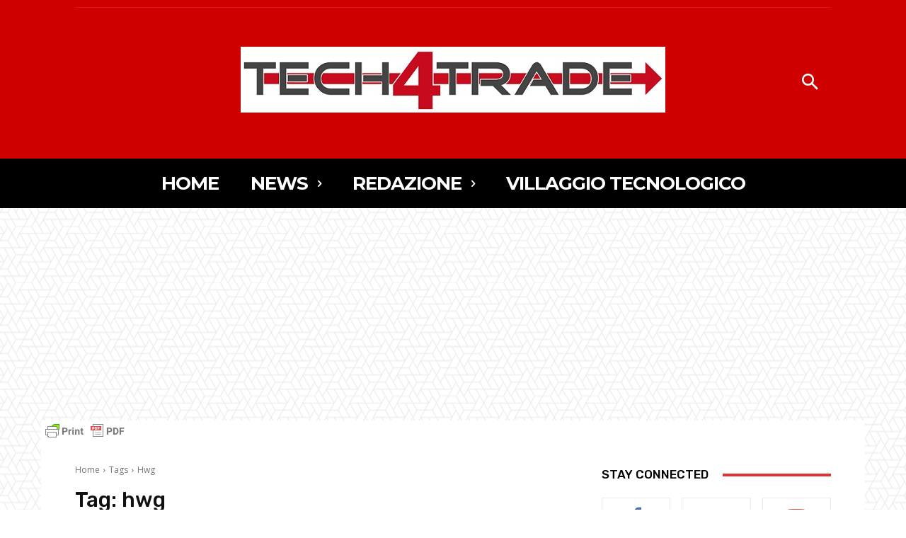

--- FILE ---
content_type: text/html; charset=utf-8
request_url: https://www.google.com/recaptcha/api2/aframe
body_size: 268
content:
<!DOCTYPE HTML><html><head><meta http-equiv="content-type" content="text/html; charset=UTF-8"></head><body><script nonce="u66iR9G1uWFeIQOTOaqp9w">/** Anti-fraud and anti-abuse applications only. See google.com/recaptcha */ try{var clients={'sodar':'https://pagead2.googlesyndication.com/pagead/sodar?'};window.addEventListener("message",function(a){try{if(a.source===window.parent){var b=JSON.parse(a.data);var c=clients[b['id']];if(c){var d=document.createElement('img');d.src=c+b['params']+'&rc='+(localStorage.getItem("rc::a")?sessionStorage.getItem("rc::b"):"");window.document.body.appendChild(d);sessionStorage.setItem("rc::e",parseInt(sessionStorage.getItem("rc::e")||0)+1);localStorage.setItem("rc::h",'1767577553420');}}}catch(b){}});window.parent.postMessage("_grecaptcha_ready", "*");}catch(b){}</script></body></html>